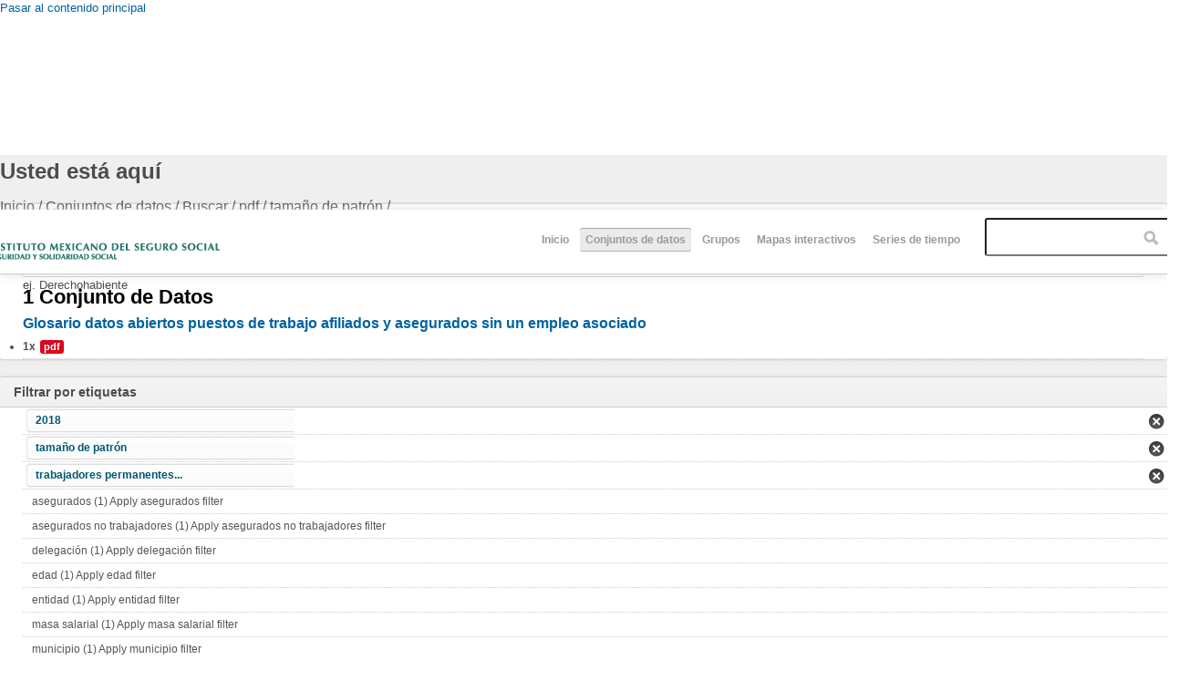

--- FILE ---
content_type: text/css
request_url: http://datos.imss.gob.mx/sites/all/themes/imss/css/imss-custom.css?t98g0s
body_size: 446
content:
body{font-size:13px!important;line-height:18px}html body.admin-menu{margin-top:0px!important}body.admin-menu{margin-top:0px!important}#admin-menu{z-index:99999!important}.navbar-header{z-index:9999}#section-header{position:fixed;width:100%!important;margin:0 auto;margin-top:60px;z-index:999}#section-content{margin-top:152px}#section-footer{display:block}.navbar-toggle{display:none}#toolbar ul.primary li a.btn-success,.btn-success{display:none}@media (max-width:600px){#section-header a img{margin-left:0px!important}#section-content{margin-top:270px}table td[class*="col-"],table th[class*="col-"]{position:static;float:none;display:block}}

--- FILE ---
content_type: text/css
request_url: http://datos.imss.gob.mx/sites/all/themes/imss/css/dkan.css?t98g0s
body_size: 13412
content:
body {
  margin: 0;
  font-family: 'Helvetica Neue', Helvetica, Arial, sans-serif;
  font-size: 13px;
  line-height: 18px;
  color: #4D4D4D;
  background-color: #FFF;
}
a {
  color: #005772;
  text-decoration: none;
}
a:link, a:visited {
  color: #0062A0;
  text-decoration: none;
}
a:link, a:visited {
  color: #0062A0;
  text-decoration: none;
}
a:hover {
  color: #001d26;
  text-decoration: underline;
}
p {
  margin: 0 0 9px;
  font-family: 'Helvetica Neue', Helvetica, Arial, sans-serif;
  font-size: 13px;
  line-height: 18px;
}
p small {
  font-size: 11px;
  color: #999999;
}
.lead {
  margin-bottom: 18px;
  font-size: 20px;
  font-weight: 200;
  line-height: 27px;
}
h1,
h2,
h3,
h4,
h5,
h6 {
  margin: 0;
  font-family: inherit;
  font-weight: bold;
  color: inherit;
  text-rendering: optimizelegibility;
}
h1 small,
h2 small,
h3 small,
h4 small,
h5 small,
h6 small {
  font-weight: normal;
  color: #999999;
}
h1 {
  font-size: 30px;
  line-height: 36px;
  margin-bottom: 15px;
}
h1 small {
  font-size: 18px;
}
h2 {
  font-size: 24px;
  line-height: 36px;
}
h2 small {
  font-size: 18px;
}
h3 {
  font-size: 18px;
  line-height: 27px;
}
h3 small {
  font-size: 14px;
}
h4,
h5,
h6 {
  line-height: 18px;
}
h4 {
  font-size: 14px;
}
h4 small {
  font-size: 12px;
}
h5 {
  font-size: 12px;
}
h6 {
  font-size: 11px;
  color: #999999;
  text-transform: uppercase;
}
ul,
ol {
  padding: 0;
  margin: 0 0 9px 25px;
}
ul ul,
ul ol,
ol ol,
ol ul {
  margin-bottom: 0;
}
ul {
  list-style: disc;
}
ol {
  list-style: decimal;
}
li {
  line-height: 18px;
}
ul.unstyled,
ol.unstyled {
  margin-left: 0;
  list-style: none;
}
dl {
  margin-bottom: 18px;
}
dt,
dd {
  line-height: 18px;
}
dt {
  font-weight: bold;
  line-height: 17px;
}
dd {
  margin-left: 9px;
}
.dl-horizontal dt {
  float: left;
  width: 120px;
  clear: left;
  text-align: right;
  overflow: hidden;
  text-overflow: ellipsis;
  white-space: nowrap;
}
.dl-horizontal dd {
  margin-left: 130px;
}
table {
  border: none;
}
hr {
  margin: 18px 0;
  border: 0;
  border-top: 1px solid #eeeeee;
  border-bottom: 1px solid #ffffff;
}
strong {
  font-weight: bold;
}
em {
  font-style: italic;
}
.muted {
  color: #999999;
}
abbr[title] {
  cursor: help;
  border-bottom: 1px dotted #ddd;
}
abbr.initialism {
  font-size: 90%;
  text-transform: uppercase;
}
blockquote {
  padding: 0 0 0 15px;
  margin: 0 0 18px;
  border-left: 5px solid #eeeeee;
}
blockquote p {
  margin-bottom: 0;
  font-size: 16px;
  font-weight: 300;
  line-height: 22.5px;
}
blockquote small {
  display: block;
  line-height: 18px;
  color: #999999;
}
blockquote small:before {
  content: '\2014 \00A0';
}
blockquote.pull-right {
  float: right;
  padding-right: 15px;
  padding-left: 0;
  border-right: 5px solid #eeeeee;
  border-left: 0;
}
blockquote.pull-right p,
blockquote.pull-right small {
  text-align: right;
}
q:before,
q:after,
blockquote:before,
blockquote:after {
  content: "";
}
address {
  display: block;
  margin-bottom: 18px;
  font-style: normal;
  line-height: 18px;
}
small {
  font-size: 100%;
}
cite {
  font-style: normal;
}
code,
pre {
  padding: 0 3px 2px;
  font-family: Menlo, Monaco, Consolas, "Courier New", monospace;
  font-size: 12px;
  color: #333333;
  -webkit-border-radius: 3px;
  -moz-border-radius: 3px;
  border-radius: 3px;
}
code {
  padding: 2px 4px;
  color: #d14;
  background-color: #f7f7f9;
  border: 1px solid #e1e1e8;
}
pre {
  display: block;
  padding: 8.5px;
  margin: 0 0 9px;
  font-size: 12.025px;
  line-height: 18px;
  word-break: break-all;
  word-wrap: break-word;
  white-space: pre;
  white-space: pre-wrap;
  background-color: #f5f5f5;
  border: 1px solid #ccc;
  border: 1px solid rgba(0, 0, 0, 0.15);
  -webkit-border-radius: 4px;
  -moz-border-radius: 4px;
  border-radius: 4px;
}
pre.prettyprint {
  margin-bottom: 18px;
}
pre code {
  padding: 0;
  color: inherit;
  background-color: transparent;
  border: 0;
}
.pre-scrollable {
  max-height: 340px;
  overflow-y: scroll;
}
form {
  margin: 0 0 18px;
  position: relative;
}
fieldset {
  padding: 0;
  margin: 0;
  border: 0;
}
legend {
  display: block;
  width: 100%;
  padding: 0;
  margin-bottom: 27px;
  font-size: 19.5px;
  line-height: 36px;
  color: #333333;
  border: 0;
  border-bottom: 1px solid #eee;
}
legend small {
  font-size: 13.5px;
  color: #999999;
}
label,
input,
button,
select,
textarea {
  font-size: 13px;
  font-weight: normal;
  line-height: 18px;
}
input,
button,
select,
textarea {
  font-family: 'Helvetica Neue', Helvetica, Arial, sans-serif;
}
label {
  display: block;
  margin-bottom: 5px;
  color: #333333;
}
.uneditable-textarea {
  width: auto;
  height: auto;
}
label input,
label textarea,
label select {
  display: block;
}
input, textarea {
  -webkit-box-shadow: inset 0 1px 1px rgba(0, 0, 0, 0.075);
  -moz-box-shadow: inset 0 1px 1px rgba(0, 0, 0, 0.075);
  box-shadow: inset 0 1px 1px rgba(0, 0, 0, 0.075);
  -webkit-transition: border linear 0.2s, box-shadow linear 0.2s;
  -moz-transition: border linear 0.2s, box-shadow linear 0.2s;
  -ms-transition: border linear 0.2s, box-shadow linear 0.2s;
  -o-transition: border linear 0.2s, box-shadow linear 0.2s;
  transition: border linear 0.2s, box-shadow linear 0.2s;
}
input[type="image"],
input[type="checkbox"],
input[type="radio"] {
  width: auto;
  height: auto;
  padding: 0;
  margin: 3px 0;
  *margin-top: 0;
  /* IE7 */

  line-height: normal;
  cursor: pointer;
  background-color: transparent;
  border: 0 \9;
  /* IE9 and down */

  -webkit-border-radius: 0;
  -moz-border-radius: 0;
  border-radius: 0;
}
input[type="image"] {
  border: 0;
}
input[type="file"] {
  width: auto;
  padding: initial;
  line-height: initial;
  background-color: #ffffff;
  background-color: initial;
  border: initial;
  -webkit-box-shadow: none;
  -moz-box-shadow: none;
  box-shadow: none;
}
input[type="button"],
input[type="reset"],
input[type="submit"] {
  width: auto;
  height: auto;
}
select,
input[type="file"] {
  height: 28px;
  /* In IE7, the height of the select element cannot be changed by height, only font-size */

  *margin-top: 4px;
  /* For IE7, add top margin to align select with labels */

  line-height: 28px;
}
input[type="file"] {
  line-height: 18px \9;
}
select {
  width: 220px;
  background-color: #ffffff;
}
select[multiple],
select[size] {
  height: auto;
}
input[type="image"] {
  -webkit-box-shadow: none;
  -moz-box-shadow: none;
  box-shadow: none;
}
textarea {
  height: auto;
}
input[type="hidden"] {
  display: none;
}
.radio,
.checkbox {
  min-height: 18px;
  padding-left: 18px;
}
.radio input[type="radio"],
.checkbox input[type="checkbox"] {
  float: left;
  margin-left: -18px;
}
.controls > .radio:first-child,
.controls > .checkbox:first-child {
  padding-top: 5px;
}
.radio.inline,
.checkbox.inline {
  display: inline-block;
  padding-top: 5px;
  margin-bottom: 0;
  vertical-align: middle;
}
.radio.inline + .radio.inline,
.checkbox.inline + .checkbox.inline {
  margin-left: 10px;
}
input,
textarea {
  -webkit-box-shadow: inset 0 1px 1px rgba(0, 0, 0, 0.075);
  -moz-box-shadow: inset 0 1px 1px rgba(0, 0, 0, 0.075);
  box-shadow: inset 0 1px 1px rgba(0, 0, 0, 0.075);
  -webkit-transition: border linear 0.2s, box-shadow linear 0.2s;
  -moz-transition: border linear 0.2s, box-shadow linear 0.2s;
  -ms-transition: border linear 0.2s, box-shadow linear 0.2s;
  -o-transition: border linear 0.2s, box-shadow linear 0.2s;
  transition: border linear 0.2s, box-shadow linear 0.2s;
}
input:focus,
textarea:focus {
  border-color: rgba(82, 168, 236, 0.8);
  outline: 0;
  outline: thin dotted \9;
  /* IE6-9 */

  -webkit-box-shadow: inset 0 1px 1px rgba(0,0,0,.075), 0 0 8px rgba(82,168,236,.6);
  -moz-box-shadow: inset 0 1px 1px rgba(0,0,0,.075), 0 0 8px rgba(82,168,236,.6);
  box-shadow: inset 0 1px 1px rgba(0,0,0,.075), 0 0 8px rgba(82,168,236,.6);
}
input[type="file"]:focus,
input[type="radio"]:focus,
input[type="checkbox"]:focus,
select:focus {
  outline: thin dotted #333;
  outline: 5px auto -webkit-focus-ring-color;
  outline-offset: -2px;
  -webkit-box-shadow: none;
  -moz-box-shadow: none;
  box-shadow: none;
}
.input-mini {
  width: 60px;
}
.input-small {
  width: 90px;
}
.input-medium {
  width: 150px;
}
.input-large {
  width: 210px;
}
.input-xlarge {
  width: 270px;
}
.input-xxlarge {
  width: 530px;
}
input[class*="span"],
select[class*="span"],
textarea[class*="span"],
.uneditable-input[class*="span"],
.row-fluid input[class*="span"],
.row-fluid select[class*="span"],
.row-fluid textarea[class*="span"],
.row-fluid .uneditable-input[class*="span"] {
  float: none;
  margin-left: 0;
}
input,
textarea,
.uneditable-input {
  margin-left: 0;
}
input.span12, textarea.span12, .uneditable-input.span12 {
  width: 930px;
}
input.span11, textarea.span11, .uneditable-input.span11 {
  width: 850px;
}
input.span10, textarea.span10, .uneditable-input.span10 {
  width: 770px;
}
input.span9, textarea.span9, .uneditable-input.span9 {
  width: 690px;
}
input.span8, textarea.span8, .uneditable-input.span8 {
  width: 610px;
}
input.span7, textarea.span7, .uneditable-input.span7 {
  width: 530px;
}
input.span6, textarea.span6, .uneditable-input.span6 {
  width: 450px;
}
input.span5, textarea.span5, .uneditable-input.span5 {
  width: 370px;
}
input.span4, textarea.span4, .uneditable-input.span4 {
  width: 290px;
}
input.span3, textarea.span3, .uneditable-input.span3 {
  width: 210px;
}
input.span2, textarea.span2, .uneditable-input.span2 {
  width: 130px;
}
input.span1, textarea.span1, .uneditable-input.span1 {
  width: 50px;
}
input[disabled],
select[disabled],
textarea[disabled],
input[readonly],
select[readonly],
textarea[readonly] {
  cursor: not-allowed;
  background-color: #eeeeee;
  border-color: #ddd;
}
input[type="radio"][disabled],
input[type="checkbox"][disabled],
input[type="radio"][readonly],
input[type="checkbox"][readonly] {
  background-color: transparent;
}

/**** Header ****/
#zone-branding-wrapper {
  background-color: #FFF;
  background-image: -moz-linear-gradient(top, #FFF, #FFF);
  background-image: -ms-linear-gradient(top, #FFF, #FFF);
  background-image: -webkit-gradient(linear, 0 0, 0 100%, from(#FFF), to(#FFF));
  background-image: -webkit-linear-gradient(top, #FFF, #FFF);
  background-image: -o-linear-gradient(top, #FFF, #FFF);
  background-image: linear-gradient(top, #FFF, #FFF);
  background-repeat: repeat-x;
  filter: progid:DXImageTransform.Microsoft.gradient(startColorstr='#FFFFF', endColorstr='#FFFFA', GradientType=1);
  filter: progid:DXImageTransform.Microsoft.gradient(enabled = false);
  color: white;
  padding: 5px 10px 8px;
  height: 52px;
}
#zone-menu-wrapper {
  position: relative;
  padding-top: 15px;
}
#zone-menu-wrapper::before {
  top: 0;
}
#zone-menu-wrapper::after,
#zone-menu-wrapper::before {
  content: "";
  position: absolute;
  left: 0;
  right: 0;
  height: 7px;
  background: white;
  border-bottom: 1px solid #C9C9C9;
}
.branding-data {
  position: relative;
}
.logo-img {
  position: absolute;
}
#section-header a {
  color: #999;
}
#block-system-main-menu li {
  display: inline-block;
  line-height: 18px;
  margin: 0px;
  padding: 0 1px;
}

#block-system-main-menu li a.active {
  -webkit-border-radius: 3px;
  -moz-border-radius: 3px;
  border-radius: 3px;
  -webkit-box-shadow: inset 0 1px 0 rgba(0, 0, 0, 0.3);
  -moz-box-shadow: inset 0 1px 0 rgba(0, 0, 0, 0.3);
  box-shadow: inset 0 1px 0 rgba(0, 0, 0, 0.3);
  box-shadow: inset 0 1px 0 rgba(0, 0, 0, 0.3), 0 1px 0 rgba(0, 0, 0, 0.3);
  background-color: rgba(0, 0, 0, 0.08);
}
#block-system-main-menu li a {
  display: block;
  font-size: 12px;
  font-weight: bold;
  padding: 4px 6px 3px 6px;
}
#block-system-main-menu {
  position: absolute;
  right: 220px;
  top: 20px;
}

/** Breadcrumb **/
.breadcrumb {
  position: relative;
  float: left;
  margin: 0;
  padding: 0;
  border: none;
  background: none;
  font-size: 16px;
  box-shadow: 0 0 transparent;
  padding: 7px 14px 5px 0;
  margin: 0 0 10px;
  list-style: none;
}
.breadcrumb li {
  display: inline-block;
  text-shadow: 0 1px 0 white;
  margin-right: .3em;
}
.breadcrumb li span {
  display: none;
}
.breadcrumb li::after {
  content: " / ";
}
.breadcrumb li:last-of-type::after {
  content: "";
}
.breadcrumb li.active-trail,
.breadcrumb li a.active {
  font-weight: bold;
  color: #505050;
}
.breadcrumb a {
  color: #505050;
  line-height: 28px;
}
li {
  line-height: 18px;
  text-align: -webkit-match-parent;
}
li .icon-large[class^="icon-"], li .icon-large[class*=" icon-"] {
  width: 1.175em;
  background-image: none;
  line-height: 18px;
}

/*** Block ***/
#zone-postscript .block,
#zone-content .block {
  -webkit-border-radius: 3px;
  -moz-border-radius: 3px;
  border-radius: 3px;
  -webkit-box-shadow: 0 0 3px rgba(0, 0, 0, 0.3);
  -moz-box-shadow: 0 0 3px rgba(0, 0, 0, 0.3);
  box-shadow: 0 0 3px rgba(0, 0, 0, 0.3);
  background-color: white;
  margin-bottom: 20px;
}
.page-user #zone-content .horizontal-tabs ul.horizontal-tabs-list,
.node-type-group #zone-content .horizontal-tabs ul.horizontal-tabs-list {
  background-color: transparent;
  margin: 0 0 -6px;
  padding: 0 25px;
}
.horizontal-tabs ul.horizontal-tabs-list li {
  border: none;
  background: transparent;
}
.horizontal-tabs ul.horizontal-tabs-list li.selected {
  background-color: transparent;
  padding: 0;
}
.horizontal-tabs ul.horizontal-tabs-list li.selected a,
.horizontal-tabs ul.horizontal-tabs-list li a {
  -webkit-border-radius: 4px 4px 0 0;
  -moz-border-radius: 4px 4px 0 0;
  border-radius: 4px 4px 0 0;
  padding-top: 8px;
  padding-bottom: 3px;
  line-height: 18px;
  padding-right: 12px;
  padding-left: 12px;
  margin-right: 2px;
}
.node-resource-form .horizontal-tabs ul.horizontal-tabs-list li.selected a {
  border: none;
  margin-top: 1px;
}
.horizontal-tabs ul.horizontal-tabs-list li.selected a {
  background-color: #fff;
  border: none;
  border-bottom: 0;
  border-bottom: none;
  border-top: 1px solid #ccc;
  border-left: 1px solid #ccc;
  border-right: 1px solid #CCC;
}
.horizontal-tabs ul.horizontal-tabs-list li a:hover {
  outline: none;
  background-color: #CCCCCC;
}
.horizontal-tabs ul.horizontal-tabs-list li:hover, .horizontal-tabs ul.horizontal-tabs-list li:focus {
  background-color: transparent;
}
#dataset-node-form a.bt-pop {
  background: none;
}
.field-name-field-temporal-coverage legend span.fieldset-legend,
.field-widget-leaflet-widget-widget legend span.fieldset-legend {
  padding: 0;
  margin: 0;
  float: left;
  width: 100px;
}
.node-type-group #region-content .block-inner:first-child {
  padding-bottom: 0;
}
.page-user #region-content .block,
.node-type-group #region-content .block {
  background-color: #f3f3f3;
  padding-top: 5px;
  -webkit-border-radius: 3px 3px 0 0;
  -moz-border-radius: 3px 3px 0 0;
  border-radius: 3px 3px 0 0;
}
.page-user #region-content .block-inner,
.node-type-group #region-content .block-inner {
  background-color: #f3f3f3;
}
.page-user div.horizontal-tabs,
.node-type-group div.horizontal-tabs {
  margin: 0 0 1em 0;
  padding: 0;
  border: 0;
  position: relative;
  margin: 0 -25px;
  background-color: transparent;
}
.page-user div.horizontal-tabs .horizontal-tabs-panes,
.node-type-group div.horizontal-tabs .horizontal-tabs-panes {
  padding: 15px 25px;
  background-color: #FFF;
  border-top: 1px solid #ddd;
}
#zone-content .block-inner:last-child {
  margin-bottom: 0;
}
#zone-content .block-inner:first-child {
  margin-top: 0;
  padding-top: 20px;
}
#zone-content .block-inner {
  padding: 0 25px;
  margin: 20px 0;
}
#zone-content #region-sidebar-first .block-inner {
  padding: 0;
  margin: 0;
}
#zone-content #region-sidebar-first .content {
  padding: 20px 15px;
}
#zone-content #region-sidebar-first #block-dkan-sitewide-dkan-sitewide-social .content,
.node-type-group #zone-content #region-sidebar-first .block-group-block-block .content,
.node-type-dataset #zone-content #region-sidebar-first .block-group-block-block .content {
  padding: 10px 0 0 0;
}
.node-type-dataset .block-group-block-block .content .views-field-title,
.node-type-dataset .block-group-block-block .content .views-field-body,
.node-type-group .block-group-block-block .content .views-field-title,
.node-type-group .block-group-block-block .content .views-field-body {
  padding:0 15px;
}
.node-type-group .block-group-block-block .views-field-nid {
  padding: 0 15px 15px 15px;
}
.node-type-group .horizontal-tabs ul.horizontal-tabs-list li.selected a,
.node-type-group .horizontal-tabs ul.horizontal-tabs-list li a {
  font-size:18px;
  padding:10px 16px;
}
.node-type-group #zone-content .block-inner:first-child {
  padding-top:0;
}

/*** Forms ***/
ul.primary {
  border: 0;
  margin: 0 0 1px 0;
}
ul.primary li a.active {
  color: #444;
}
ul.primary li a {
  border-radius: 5px 5px 0px 0px;
  padding: 5px 15px 2px 15px;
  color: #777;
}
.group-data .messages.status {
  display: none;
}
.node-form .vertical-tabs label {
  float: none;
  display: inline;
  font-weight: normal;
}
.node-form label {
  display: block;
  margin-bottom: 5px;
  margin-top: 5px;
  color: #333;
  float: left;
  padding: 0 10px 0 0;
  font-weight: bold;
  font-size: 14px;
}
#node_dataset_form_group_primary legend {
  display: none;
}
.node-resource-form .field-name-body textarea,
#dataset-node-form .field-name-body textarea {
  margin-bottom: 0;
  padding: 10px;
  font-size: 14px;
}
form-textarea-wrapper textarea {
  display: block;
  margin: 0;
  width: 100%;
  -moz-box-sizing: border-box;
  -webkit-box-sizing: border-box;
  box-sizing: border-box;
}
.vertical-tabs fieldset.vertical-tabs-pane {
  padding: 10px;
}
.node-resource-form .field-name-body .form-type-textarea label,
#dataset-node-form .field-name-body .form-type-textarea label {
  margin-top: 30px;
}
#dataset-node-form .field-name-field-data-dictionary .form-textarea-wrapper {
  margin-left: 130px;
  position: relative;
}
#dataset-node-form .field-name-field-data-dictionary .form-textarea-wrapper textarea {
  margin-top: -20px;
}
.node-resource-form .field-name-body .form-textarea-wrapper,
#dataset-node-form .field-name-body .form-textarea-wrapper {
  margin-left: 130px;
  position: relative;
  padding-top: 30px;
}
#data-and-resources {
  margin-bottom: 25px;
}
.node-dataset label {
  font-size: 18px;
  line-height: 27px;
  font-weight: bold;
  color: inherit;
}
#block-dkan-forms-dkan-forms-dataset-help h2.block-title::before{
  content: "\f05a";
  font-family: FontAwesome;
  font-weight: normal;
  font-style: normal;
  display: inline-block;
  text-decoration: inherit;
  font-size: 1.2em;
  line-height: 1;
  position: relative;
  top: 1px;
  margin-right: 0.4em;
}
.filter-help,
.filter-wrapper {
  padding: 0;
}
.node-resource-form .form-item-title,
#dataset-node-form .form-item-title {
  height: 65px;
}
.node-resource-form .form-item-title input,
#dataset-node-form .form-item-title input {
  height: 55px;
  float: none;
}
.node-resource-form .filter-guidelines .tips,
#dataset-node-form .filter-guidelines .tips {
  display: none;
}
label.for=["edit-field-upload-und-0"] {
  display: none;
}
.horizontal-tabs fieldset.horizontal-tabs-pane {
  padding: 0 0 0 0;
}
#resource-edit-title {
  font-size: 19px;
  margin: 53px 0 0px 0px;
}
.node-resource-form #edit-field-upload-und-0-ajax-wrapper input {
  width: auto;
  font-size: 12px;
  height: auto;
  margin: 0 5px;
  display: inline-block;
  padding: 5px;
}
.group-data .field-group-htab {
  padding: 0;
}
.node-resource-form div.filefield-source input.form-text, div.filefield-source select.form-select,
.node-resource-form .group-link-file input,
.group-data input {
  width: 100%;
  height: 53px;
  border: 0;
  padding: 0;
  padding: 0 0 0 10px;
}
.node-resource-form .group-link-file .form-managed-file .file {
  margin: 17px 0 0 10px;
  display: inline-block;
}
.node-resource-form .group-link-file .form-managed-file {
  height: 53px;
  border: 1px solid #ccc;
  padding: 0px;
  border-radius: 3px;
}
.node-resource-form .group-link-file input[type="submit"] {
  width: auto;
  font-size: .9em;
  height: 25px;
  float: right;
  position: absolute;
  right: 15px;
  top: 58px;
}
#edit-field-upload-und-0-ajax-wrapper label {
  text-align: left;
  float: none;
  font-weight: normal;
  width: 100px;
  display: inline-block;
  margin: 5px 0;
  font-size: 13px;
}
.node-resource-form #edit-field-upload {
  font-size: 12px;
  padding: 12px;
  width: 495px;
}
.node-resource-form #edit-field-upload legend {
  font-size: 14px;
  padding: 10px 0 0 0;
  line-height: 20px;
  margin: 0;
}
.node-resource-form fieldset.collapsible div.fieldset-wrapper {
  padding: 5px;
}
.node-resource-form fieldset.collapsed {
  padding: 15px 0;
}
body .node-resource-form input.autocomplete-deluxe-form,
#dataset-node-form input.autocomplete-deluxe-form {
  border: 0;
  background: transparent;
  box-shadow: none;
  height: auto;
  padding: 10px 5px;
}
.node-resource-form a {
  color: #999;
  border: 0;
}
.node-resource-form input[type="submit"],
#dataset-node-form input[type="submit"] {
  margin: 0 2px;
  font-weight: bold;
  border-color: #CCC;
  border-color: rgba(0, 0, 0, 0.1) rgba(0, 0, 0, 0.1) rgba(0, 0, 0, 0.25);
  display: inline-block;
  padding: 4px 10px 4px;
  margin-bottom: 0;
  font-size: 13px;
  line-height: 18px;
  color: #333;
  text-align: center;
  text-shadow: 0 1px 1px rgba(255, 255, 255, 0.75);
  vertical-align: middle;
  cursor: pointer;
  background-color: #F7F7F7;
  background-image: -moz-linear-gradient(top, white, #EAEAEA);
  background-image: -ms-linear-gradient(top, white, #EAEAEA);
  background-image: -webkit-gradient(linear, 0 0, 0 100%, from(white), to(#EAEAEA));
  background-image: -webkit-linear-gradient(top, white, #EAEAEA);
  background-image: -o-linear-gradient(top, white, #EAEAEA);
  background-image: linear-gradient(top, white, #EAEAEA);
  background-repeat: repeat-x;
  /*filter: progid:DXImageTransform.Microsoft.gradient(startColorstr='#ffffff', endColorstr='#eaeaea', GradientType=0);*/
  border-color: #EAEAEA #EAEAEA #C4C4C4;
  border-color: rgba(0, 0, 0, 0.1) rgba(0, 0, 0, 0.1) rgba(0, 0, 0, 0.25);
  filter: progid:DXImageTransform.Microsoft.gradient(enabled = false);
  border: 1px solid #CCC;
  border-bottom-color: #B3B3B3;
  -webkit-border-radius: 4px;
  -moz-border-radius: 4px;
  border-radius: 4px;
  -webkit-box-shadow: inset 0 1px 0 rgba(255, 255, 255, .2), 0 1px 2px rgba(0, 0, 0, .05);
  -moz-box-shadow: inset 0 1px 0 rgba(255,255,255,.2), 0 1px 2px rgba(0,0,0,.05);
  box-shadow: inset 0 1px 0 rgba(255, 255, 255, .2), 0 1px 2px rgba(0, 0, 0, .05);
}

#edit-field-upload,
input#edit-field-link-api-und-0-url,
.node-resource-form textarea,
.node-resource-form input,
#dataset-node-form textarea,
#dataset-node-form input {
  margin: 0;
  font-size: 12px;
  padding: 0 0 0 10px;
  -webkit-transition: border linear 0.2s, box-shadow linear 0.2s;
  -moz-transition: border linear 0.2s, box-shadow linear 0.2s;
  -ms-transition: border linear 0.2s, box-shadow linear 0.2s;
  -o-transition: border linear 0.2s, box-shadow linear 0.2s;
  transition: border linear 0.2s, box-shadow linear 0.2s;
  display: inline-block;
  line-height: 18px;
  color: #555;
  background-color: white;
  border: 1px solid #CCC;
  -webkit-border-radius: 3px;
  -moz-border-radius: 3px;
  border-radius: 3px;
}
.field-name-field-format .description {
  top: 15px;
  left: 145px;
  font-size: 13px;
  color: #999;
}
.form-item-field-tags-und .description {
  top: 10px;
  left: 145px;
  font-size: 14px;
  color: #999;
}
.field-name-field-tags .autocomplete-deluxe-container {
  width: 505px;
  -webkit-border-radius: 3px;
  -moz-border-radius: 3px;
  border-radius: 3px;
  border: 1px solid #CCC;
  background: no-repeat 8px 0px, -webkit-linear-gradient(bottom, #eeeeee 1%, #ffffff 25%)
}
.field-name-field-format .autocomplete-deluxe-container {
  width: 505px;
  -webkit-border-radius: 3px;
  -moz-border-radius: 3px;
  border-radius: 3px;
  border: 1px solid #CCC;
  margin-top: 10px;
  background: no-repeat -38px 0px, -webkit-linear-gradient(top, #eeeeee 1%, #ffffff 15%)
}
.group-data .horizontal-tabs,
#dataset-node-form .form-item-title input,
.node-resource-form.form-item-title input {
  -webkit-box-sizing: border-box;
  -moz-box-sizing: border-box;
  -ms-box-sizing: border-box;
  box-sizing: border-box;
  width: 520px;
  float: right;
}
.form-item-title .description {
  left: 145px;
  font-size: 18px;
  top: 15px;
  color: #999;
}
#edit_field_license_und_select_chzn span {
  color: #555;
}
.field-name-body .description {
  left: 145px;
  font-size: 15px;
  top: 30px;
  color: #999;
}
.node-resource-form input[name="title"] {
  margin-left: 10px;
  width: 520px;
}
.node-resource-form input#edit-title,
#dataset-node-form input#edit-title {
  height: 55px;
  padding-left: 10px;
  font-size: 16px;
}
.node-resource-form .form-item-title label,
#dataset-node-form .form-item-title label {
  margin-top: 10px;
  font-size: 18px;
  text-align: right;
  width: 110px;
}
.field-name-field-format,
#dataset-node-form #edit-field-tags-und-term-entry {
  font-size: 16px;
  padding: 4px;
  background-position: 99% 8px;
}
.field-name-field-format label,
#edit-field-tags-und label {
 margin-top: 20px;
}
.field-name-field-license-und-select {
  padding: 0 5px;
}
.select-or-other .form-item input.select-or-other-other {
  margin: 0 0 0 130px;
}
#dataset-node-form #edit-field-tags-und-add-button {
  font-size: 13px;
  margin: 0px 0 0 15px;
  padding: 5px 7px;
}
#dataset-node-form input#edit-field-tags-und-term-entry.throbbing {
  background-position: 99% -12px; /* LTR */
}
html.js input.form-autocomplete {
  background-position: 99% 4px;
  background-repeat: no-repeat;
}
html.js input.throbbing {
  background-position: 99% -8px; /* LTR */
}
.field-multiple-table input.form-text {
  width: 80%;
}
.form-autocomplete {
  font-size: 12px;
}
.at-term-list {
  margin-bottom: 5px;
}
.at-term-action-remove {
  color: #962F2F;
  border: 1px solid #eaeaea;
  border-left: 0;
  padding: 2px;
}
.at-term-text {
  border: 1px solid #eaeaea;
  padding: 2px;
}
.at-term {
  -webkit-border-radius: 3px;
  -moz-border-radius: 3px;
  border-radius: 3px;
  -moz-background-clip: padding;
  -webkit-background-clip: padding-box;
  background-clip: padding-box;
  background-color: #E4E4E4;
  /*filter: progid:DXImageTransform.Microsoft.gradient( startColorstr='#f4f4f4', endColorstr='#eeeeee', GradientType=0 );*/
  background-image: -webkit-gradient(linear, 0% 0%, 0% 100%, color-stop(20%, #F4F4F4), color-stop(50%, #F0F0F0), color-stop(52%, #E8E8E8), color-stop(100%, #EEE));
  background-image: -webkit-linear-gradient(top, #F4F4F4 20%, #F0F0F0 50%, #E8E8E8 52%, #EEE 100%);
  background-image: -moz-linear-gradient(top, #F4F4F4 20%, #F0F0F0 50%, #E8E8E8 52%, #EEE 100%);
  background-image: -o-linear-gradient(top, #F4F4F4 20%, #F0F0F0 50%, #E8E8E8 52%, #EEE 100%);
  background-image: -ms-linear-gradient(top, #F4F4F4 20%, #F0F0F0 50%, #E8E8E8 52%, #EEE 100%);
  background-image: linear-gradient(top, #F4F4F4 20%, #F0F0F0 50%, #E8E8E8 52%, #EEE 100%);
  -webkit-box-shadow: 0 0 2px white inset, 0 1px 0 rgba(0, 0, 0, 0.05);
  -moz-box-shadow: 0 0 2px #ffffff inset, 0 1px 0 rgba(0,0,0,0.05);
  box-shadow: 0 0 2px white inset, 0 1px 0 rgba(0, 0, 0, 0.05);
  color: #333;
  border: 1px solid #AAA;
  line-height: 13px;
  padding: 3px 5px;
  margin: 3px;
  position: relative;
  cursor: default;
}
#node_dataset_form_group_additional .fieldset {
  width: 400px;
  float: right;
}
.field-name-field-dataset-ref {
  padding-top: 10px;
}
.field-name-field-dataset-ref ul {
  -webkit-box-shadow: inset 0 1px 1px rgba(0, 0, 0, 0.075);
  -moz-box-shadow: inset 0 1px 1px rgba(0, 0, 0, 0.075);
  box-shadow: inset 0 1px 1px rgba(0, 0, 0, 0.075);
  -webkit-transition: border linear 0.2s, box-shadow linear 0.2s;
  -moz-transition: border linear 0.2s, box-shadow linear 0.2s;
  -ms-transition: border linear 0.2s, box-shadow linear 0.2s;
  -o-transition: border linear 0.2s, box-shadow linear 0.2s;
  transition: border linear 0.2s, box-shadow linear 0.2s;
  border-radius: 3px;
}
.field-name-field-dataset-ref .description {
  width: inherit;
  margin-left: 135px;
  float: none;
  text-align: left;
  padding: 5px 0;
}
.field-name-field-dataset-ref label {
  width: 120px;
  text-align: right;
}
#node_dataset_form_group_additional .field-type-text label,
#node_dataset_form_group_additional .field-type-list-integer label,
#field-tags-wrapper .path-form label,
#edit-path label,
.form-item-field-tags-und label,
.field-name-field-format label,
.node-resource-form .field-name-body label,
#dataset-node-form .field-name-body label,
.field-group-htabs.group-data label,
#edit-field-tags-und label,
.field-name-field-license label {
  width: 120px;
  text-align: right;
}
#node_dataset_form_group_additional .field-type-text .description {
  padding: 0 0 0 130px;
}
#dataset-node-form .form-item-title label,
.node-resource-form .form-item-title label {
  margin-top: 18px;
  width: 110px;
  text-align: right;
}
.field-group-fieldset.group-additional legend {
  border: none;
  margin: 0;
}
#dataset-node-form .field-group-fieldset.group-additional legend a.bt-pop {
  margin: 0;
  height: 0;
}
#dataset-node-form .field-group-fieldset.group-additional a.bt-pop {
  font-size: .8em;
  text-decoration: none;
}
.field-type-text .field-name-field-author {
  clear: both;
}
.field-group-table-description i,
.field-group-fieldset.group-additional .fieldset-description i {
  font-size: 1.8em;
  padding: 0 10px 10px 0;
  float: left;
}
.field-group-table-description,
.field-group-fieldset.group-additional .fieldset-description {
  color: #999999;
  font-size: 0.9em;
  margin: 0 0 10px 0;
  display: block;
}
.field-name-field-format {
  padding: 10px 0;
}
.node-resource-form .field-name-field-format label {
  margin-top: 20px;
}
.node-resource-form .field-name-field-format .chzn-container  {
  margin-top: 5px;
}
.node-resource-form .form-item-title {
  clear: both;
}
.horizontal-tabs .compact-form-wrapper {
  position: inherit;
}
.horizontal-tabs .compact-form-description {
  top: 53px;
  left: 12px;
}
.node-resource-form .horizontal-tabs input {
  height: 55px;
}
.form-item .description.compact-form-description {
  font-size: 16px;
  color: #999;
}
.compact-form-wrapper {
  position: relative;
  text-align: left;
}
.compact-form-description,
.compact-form-label {
  position: absolute;
  top: 1px;
  left: 5px;
  z-index: 1;
  font-size: .9em;
}
.compact-form-description {
  position: absolute;
  top: 35px;
  left: 5px;
  z-index: 1;
  font-size: .9em;
}
#field-tags-wrapper .path-form {
  height: 30px;
}
#form-item-path-alias {
  position: relative;
}
.form-item-path-alias {
  margin: 0;
}
#field-tags-wrapper .path-form .add-on {
  position: absolute;
  top: 3px;
  left: 130px;
  -webkit-border-radius: 3px 0 0 3px;
  -moz-border-radius: 3px 0 0 3px;
  border-radius: 3px 0 0 3px;
  display: inline-block;
  width: auto;
  min-width: 16px;
  height: 19px;
  padding: 4px 6px;
  font-weight: normal;
  line-height: 18px;
  text-align: center;
  text-shadow: 0 1px 0 white;
  vertical-align: middle;
  background-color: #EEE;
  border: 1px solid #CCC;
  z-index: 1;
}
.compact-form-wrapper {
  clear: both;
}
#dataset-node-form .form-item-path-alias input {
  top: 3px;
  font-size: 13px;
  height: 29px;
  padding: 0 5px;
  position: absolute;
  left: 194px;
  width: 210px;
}
#url-edit-preview {
  width: 500px;
  padding: 0px 0 15px 100px;
  float: left;
  position: relative;
  top: 0;
}
.btn [class^="icon-"].icon-large,
.nav [class^="icon-"].icon-large,
.btn [class*=" icon-"].icon-large,
.nav [class*=" icon-"].icon-large {
  line-height: 16px;
}
#edit-prefix {
  margin-top: 0;
}
#url-edit-label,
#url-edit-prefix,
#url-slug,
#url-edit-preview .btn-small {
  float: left;
}
#url-edit-label {
  padding: 0 5px 0 0;
  margin: -1px 0 0 0;
}
#url-edit-preview .btn-small {
  padding: 2px 6px 2px;
  font-size: 12px;
  margin: -3px 0 0 5px;
}
#url-slug {
  background-color: #EBE2BE;
  padding: 0 2px;
  margin: 0 2px;
}
#field-tags-wrapper {
  position: relative;
}
/** TODO: Fix: http://drupal.stackexchange.com/a/18995/1975 **/
#resource-node-form .field-name-body .filter-wrapper,
#dataset-node-form .field-name-body .filter-wrapper {
  display: none;
}
#body-add-more-wrapper {
  margin: 0 0 5px 0;
}
.form-item-field-tags-und label {
  margin-top: 10px;
}
.field-name-field-format .autocomplete-deluxe-throbber,
.form-item-field-tags-und .autocomplete-deluxe-throbber {
  display: none;
}
.form-type-textarea label {
  margin: 10px 0 0 0;
}
.field-name-field-license {
  position: relative;
  min-height: 50px;
  margin-top: 20px;
}
.field-name-field-license .select-or-other a {
  text-decoration: none;
  color: #000;
}
#dataset-node-form .field-name-field-license .form-item-field-license-und-other input {
  margin: 0px;
  height: 25px;
  margin-left: 130px;
  width: 220px;
}
.field-name-field-license .select-or-other {
  margin-right: 10px;
  float: left;
  width: 60%;
}
.field-name-field-license label {
  margin-top: 5px;
}
.field-name-field-license .icon-large {
  float: left;
  font-size: 22px;
  color: #AEAEAE;
  padding: 5px 10px;
}
.field-name-field-license .description {
  width: 230px;
  color: #AEAEAE;
  float: right;
}
.field-type-datetime.field-name-field-temporal-coverage .fieldset-wrapper,
.field-type-geofield.field-name-field-spatial .fieldset-wrapper {
  width: 520px;
  float: right;
}
.field-type-datetime.field-name-field-temporal-coverage .container-inline-date label {
  display: none;
}
#edit-field-temporal-coverage .form-type-checkbox input {
  margin: 0;
  float: left;
}
#edit-field-temporal-coverage input,
.field-name-field-temporal-coverage input {
  margin: 0 10px 0 0;
}
.field-type-datetime.field-name-field-temporal-coverage .container-inline-date .date-padding {
  padding: 10px 0 0 0;
}
.field-type-datetime.field-name-field-temporal-coverage label {
  float: right;
  font-size: 13px;
  font-weight: normal;
  margin: 2px 0 0 5px;
}
.field-type-datetime.field-name-field-temporal-coverage {
  position: relative;
  padding: 5px 0 0 0;
  clear: both;
}
.field-name-field-spatial-geographical-cover {
  padding-top: 10px;
}
.date-float .form-item, .form-actions {
  margin-top: 0;
}
.field-type-geofield.field-name-field-spatial {
  position: relative;
  padding: 10px 0 0 0;
}
.field-name-field-temporal-coverage legend, .field-widget-leaflet-widget-widget legend {
  position: initial;
}
.field-type-datetime.field-name-field-temporal-coverage legend,
.field-type-geofield.field-name-field-spatial legend {
  color: #333333;
  display: block;
  float: left;
  font-size: 14px;
  font-weight: bold;
  margin-bottom: 5px;
  padding: 0px 10px 0 0;
  width: 120px;
  line-height: 1.4em;
  border: none;
  text-align: right;
}
#dataset-node-form a.chzn-single {
  color: #000;
  text-decoration: none;
}
.chzn-container-single .chzn-single div {
    background-color: #EAEAEA;
    border-left: 1px solid #CCCCCC;
    display: block;
    height: 100%;
    padding: 0 0 0 4px;
    position: absolute;
    right: 0;
    top: 0;
    width: 15px;
}
.node-dataset-form a {
  color: #AEAEAE;
  text-decoration: underline;
}
.form-item, .form-actions {
  margin-bottom: 0;
}
#action-info {
  float: left;
  width: 50%;
  line-height: 1.2em;
  text-align: left;
  color: #707070;
  margin: 0 0 0 30px;
  font-size: 11px;
}
.form-actions {
  margin-left: -25px;
  margin-right: -25px;
  border-top: 1px solid #DDD;
  padding: 20px;
}
.form-actions input {
  float: right;
}

#dataset-node-form input[Value="Next: Add data"],
#dataset-node-form input[Value="Finish"] {
  background-color: #206B82;
  background-image: -moz-linear-gradient(top, #30778D, #085871);
  background-image: -ms-linear-gradient(top, #30778D, #085871);
  background-image: -webkit-gradient(linear, 0 0, 0 100%, from(#30778D), to(#085871));
  background-image: -webkit-linear-gradient(top, #30778D, #085871);
  background-image: -o-linear-gradient(top, #30778D, #085871);
  background-image: linear-gradient(top, #30778D, #085871);
  background-repeat: repeat-x;
  /*filter: progid:DXImageTransform.Microsoft.gradient(startColorstr='#30778d', endColorstr='#085871', GradientType=0);*/
  border-color: #085871 #085871 #03202A;
  border-color: rgba(0, 0, 0, 0.1) rgba(0, 0, 0, 0.1) rgba(0, 0, 0, 0.25);
  /*filter: progid:DXImageTransform.Microsoft.gradient(enabled = false);*/
  color: white;
  text-shadow: 0 -1px 0 rgba(0, 0, 0, 0.25);
  display: inline-block;
  padding: 4px 10px 4px;
  margin-bottom: 0;
  font-size: 13px;
  line-height: 18px;
  text-align: center;
  vertical-align: middle;
  cursor: pointer;
  background-color: #F7F7F7;
  background-repeat: repeat-x;
  /*filter: progid:DXImageTransform.Microsoft.gradient(startColorstr='#ffffff', endColorstr='#eaeaea', GradientType=0);*/
  border-color: #EAEAEA #EAEAEA #C4C4C4;
  border-color: rgba(0, 0, 0, 0.1) rgba(0, 0, 0, 0.1) rgba(0, 0, 0, 0.25);
  /*filter: progid:DXImageTransform.Microsoft.gradient(enabled = false);*/
  border: 1px solid #CCC;
  border-bottom-color: #B3B3B3;
  -webkit-border-radius: 4px;
  -moz-border-radius: 4px;
  border-radius: 4px;
  -webkit-box-shadow: inset 0 1px 0 rgba(255, 255, 255, .2), 0 1px 2px rgba(0, 0, 0, .05);
  -moz-box-shadow: inset 0 1px 0 rgba(255,255,255,.2), 0 1px 2px rgba(0,0,0,.05);
  box-shadow: inset 0 1px 0 rgba(255, 255, 255, .2), 0 1px 2px rgba(0, 0, 0, .05);
}
#edit-actions input:hover {
  text-decoration: none;
  background-position: 0 -15px;
  -webkit-transition: background-position 0.1s linear;
  -moz-transition: background-position 0.1s linear;
  -ms-transition: background-position 0.1s linear;
  -o-transition: background-position 0.1s linear;
  transition: background-position 0.1s linear;
}
#dataset-node-form input[Value="Next: Add data"]:hover,
#dataset-node-form input[Value="Finish"]:hover {
  background-color: #085871;
}
#dataset-node-form input[Value="Delete"]:hover {
  background-color: #BD362F;
}
#dataset-node-form input[Value="Delete"] {
  color: #FFF;
  text-shadow: none;
  float: left;
  background-color: #DA4F49;
  background-image: -moz-linear-gradient(top, #EE5F5B, #BD362F);
  background-image: -ms-linear-gradient(top, #EE5F5B, #BD362F);
  background-image: -webkit-gradient(linear, 0 0, 0 100%, from(#EE5F5B), to(#BD362F));
  background-image: -webkit-linear-gradient(top, #EE5F5B, #BD362F);
  background-image: -o-linear-gradient(top, #EE5F5B, #BD362F);
  background-image: linear-gradient(top, #EE5F5B, #BD362F);
  background-repeat: repeat-x;
  filter: progid:DXImageTransform.Microsoft.gradient(startColorstr='#ee5f5b', endColorstr='#bd362f', GradientType=0);
  border-color: #BD362F #BD362F #802420;
  border-color: rgba(0, 0, 0, 0.1) rgba(0, 0, 0, 0.1) rgba(0, 0, 0, 0.25);
  filter: progid:DXImageTransform.Microsoft.gradient(enabled = false);
}

/** Blocks **/
h2.block-title {
  -webkit-border-radius: 3px 3px 0 0;
  -moz-border-radius: 3px 3px 0 0;
  border-radius: 3px 3px 0 0;
  font-size: 14px;
  line-height: 1.3;
  padding: 7px 15px;
  border-bottom: 1px solid #D0D0D0;
  background-color: #F3F3F3;
  background-image: -moz-linear-gradient(top, whiteSmoke, #F0F0F0);
  background-image: -ms-linear-gradient(top, whiteSmoke, #F0F0F0);
  background-image: -webkit-gradient(linear, 0 0, 0 100%, from(whiteSmoke), to(#F0F0F0));
  background-image: -webkit-linear-gradient(top, whiteSmoke, #F0F0F0);
  background-image: -o-linear-gradient(top, whiteSmoke, #F0F0F0);
  background-image: linear-gradient(top, whiteSmoke, #F0F0F0);
  background-repeat: repeat-x;
  /*filter: progid:DXImageTransform.Microsoft.gradient(startColorstr='#f5f5f5', endColorstr='#f0f0f0', GradientType=0);*/
}
.block .item-list .facetapi-facetapi-links li {
  font-size: 12px;
  line-height: 1.1666666666666667em;
  padding: 7px 25px;
  border-bottom: 1px dotted #CCC;
  margin: 0;
}
.block .item-list li {
  font-size: 12px;
  line-height: 1.1666666666666667em;
  padding: 7px 25px;
  border-bottom: 1px dotted #CCC;
  margin: 14px 0;
}
.item-list .nav-simple > li {
  font-size: 12px;
  line-height: 1.1666666666666667em;
  padding: 7px 25px;
  border-bottom: 1px dotted #CCC;
  margin: 0;
}
.item-list .nav-simple.social-links li {
  padding-left: 0;
}
.block .item-list li > a.active {
  line-height: 27px;
  color: #005772;
  font-size: 12px;
  font-weight: bold;
}
.block .item-list li > a,
.block .item-list li div > a {
  display: block;
  margin: -7px -15px -7px 0;
  padding: 7px 15px;
}
.nav-simple li > a {
  display: block;
  margin: -7px -15px;
  padding: 7px 15px;
}
#zone-content #region-sidebar-first #block-dkan-forms-dkan-forms-resource-nodes .content {
  padding: 0;
}
/** UI Tabs **/
.node-resource-form .horizontal-tabs ul.horizontal-tabs-list {
  background-color: transparent;
  border: 0;
  padding-top: 10px;
}
.node-resource-form .horizontal-tabs ul.horizontal-tabs-list li #active-horizontal-tab {
  background: url(../images/sprite-ckan-icons.png) no-repeat -193px 0;
  display: block;
  text-indent: -9999px;
  width: 16px;
  height: 16px;
  margin: 0 0 0 28px;
  clip: auto;
}
.node-resource-form .horizontal-tabs ul.horizontal-tabs-list li a:hover {
  background-color: transparent;
}
.node-resource-form .horizontal-tabs ul.horizontal-tabs-list li {
  border: 0;
  background-color: transparent;
  min-width: 10em;
}
.node-resource-form .horizontal-tabs ul.horizontal-tabs-list li.horizontal-tab-button-1 .summary{
  background: url(../images/sprite-ckan-icons.png) no-repeat -160px 0;
}
.node-resource-form .horizontal-tabs ul.horizontal-tabs-list li.horizontal-tab-button-2 .summary{
  background: url(../images/sprite-ckan-icons.png) no-repeat -160px 0;
}
.node-resource-form .horizontal-tabs ul.horizontal-tabs-list li .summary{
  background: url(../images/sprite-ckan-icons.png) no-repeat -144px 0;
  width: 16px;
  height: 16px;
  display: inline-block;
  float: left;
  margin: 0 3px;
}
.node-resource-form .field-group-htabs.group-data div.horizontal-tabs {
  border: 0;
}
.node-resource-form .form-item {
  margin: 0;
}
ul.action-links {
  margin-left: 0;
  padding: 5px 0 0 0;
  display: inline-block;
}
ul.action-links li {
  list-style-type: none;
}
a.btn {
  margin: 0 5px 0 0;
  color: #333;
}
ul.primary li a.btn,
ul.action-links li a,
.btn {
  display: inline-block;
  padding: 4px 10px 4px;
  margin-bottom: 0;
  font-size: 13px;
  line-height: 18px;
  color: #333;
  text-align: center;
  text-shadow: 0 1px 1px rgba(255, 255, 255, 0.75);
  vertical-align: middle;
  cursor: pointer;
  background-color: #F7F7F7;
  background-image: -moz-linear-gradient(top, white, #EAEAEA);
  background-image: -ms-linear-gradient(top, white, #EAEAEA);
  background-image: -webkit-gradient(linear, 0 0, 0 100%, from(white), to(#EAEAEA));
  background-image: -webkit-linear-gradient(top, white, #EAEAEA);
  background-image: -o-linear-gradient(top, white, #EAEAEA);
  background-image: linear-gradient(top, white, #EAEAEA);
  background-repeat: repeat-x;
  filter: progid:DXImageTransform.Microsoft.gradient(startColorstr='#ffffff', endColorstr='#eaeaea', GradientType=0);
  border-color: #EAEAEA #EAEAEA #C4C4C4;
  border-color: rgba(0, 0, 0, 0.1) rgba(0, 0, 0, 0.1) rgba(0, 0, 0, 0.25);
  filter: progid:DXImageTransform.Microsoft.gradient(enabled = false);
  border: 1px solid #CCC;
  border-bottom-color: #B3B3B3;
  -webkit-border-radius: 4px;
  -moz-border-radius: 4px;
  border-radius: 4px;
  -webkit-box-shadow: inset 0 1px 0 rgba(255, 255, 255, .2), 0 1px 2px rgba(0, 0, 0, .05);
  -moz-box-shadow: inset 0 1px 0 rgba(255,255,255,.2), 0 1px 2px rgba(0,0,0,.05);
  box-shadow: inset 0 1px 0 rgba(255, 255, 255, .2), 0 1px 2px rgba(0, 0, 0, .05);
  font-weight: bold;
}
#toolbar .btn:hover,
#toolbar .action-links a:hover {
  background-color: #E6E6E6;
}
ul.primary li a.btn.active:hover,
#toolbar .btn.active:hover,
.btn.active:hover {
  color: #444;
  background-image: -webkit-linear-gradient(top, white, #F1F1F1);
  background-image: -o-linear-gradient(top, white, #F1F1F1);
  background-image: linear-gradient(top, white, #F1F1F1);
  background-position: 0;
}
ul.primary li a.btn.active,
#toolbar .btn.active,
.btn.active {
  color: #666;
  background-image: -webkit-linear-gradient(top, white, #F1F1F1);
  background-image: -o-linear-gradient(top, white, #F1F1F1);
  background-image: linear-gradient(top, white, #F1F1F1);
}

.btn:hover,
#toolbar .action-links a:hover {
  color: #333;
  text-decoration: none;
  background-color: #E6E6E6;
  background-position: 0 -15px;
  -webkit-transition: background-position 0.1s linear;
  -moz-transition: background-position 0.1s linear;
  -ms-transition: background-position 0.1s linear;
  -o-transition: background-position 0.1s linear;
  transition: background-position 0.1s linear;
}
ul.primary li a.btn-primary:hover, .btn-primary:hover, .btn-primary:active, .btn-primary.active, .btn-primary.disabled, .btn-primary[disabled] {
  background-color: #085871;
}
.btn.disabled, .btn[disabled] {
  cursor: default;
  background-color: #e6e6e6;
  background-image: none;
  opacity: 0.65;
  filter: alpha(opacity=65);
  -webkit-box-shadow: none;
  -moz-box-shadow: none;
  box-shadow: none;
}
.btn-primary,
a.btn-primary,
ul.primary li a.btn-primary:hover,
#toolbar ul.primary li a.btn-primary:hover,
.btn-primary:hover,
.btn-warning, .btn-warning:hover, .btn-danger, .btn-danger:hover, .btn-success, .btn-success:hover, .btn-info, .btn-info:hover, .btn-inverse, .btn-inverse:hover {
  color: white;
  text-shadow: 0 -1px 0 rgba(0, 0, 0, 0.25);
  background-color: #085871;
}
#toolbar ul.primary li a.btn-success,
.btn-success {
 color: #ffffff;
 text-shadow: 0 -1px 0 rgba(0, 0, 0, 0.25);
 background-color: #5bb75b;
 background-image: -moz-linear-gradient(top, #62c462, #51a351);
 background-image: -ms-linear-gradient(top, #62c462, #51a351);
 background-image: -webkit-gradient(linear, 0 0, 0 100%, from(#62c462), to(#51a351));
 background-image: -webkit-linear-gradient(top, #62c462, #51a351);
 background-image: -o-linear-gradient(top, #62c462, #51a351);
 background-image: linear-gradient(top, #62c462, #51a351);
 background-repeat: repeat-x;
 filter: progid:DXImageTransform.Microsoft.gradient(startColorstr='#62c462', endColorstr='#51a351', GradientType=0);
 border-color: #51a351 #51a351 #387038;
 border-color: rgba(0, 0, 0, 0.1) rgba(0, 0, 0, 0.1) rgba(0, 0, 0, 0.25);
 filter: progid:DXImageTransform.Microsoft.gradient(enabled = false);
 /*Ocultar btn
 Display:none;*/
}
#toolbar ul.primary li a.btn-success:hover,
.btn-success:hover {
  background-color: #51a351;
  background-image: none;
  color: #fff;
}
#toolbar ul.primary li a.btn-primary,
.btn-primary {
  background-color: #206B82;
  background-image: -moz-linear-gradient(top, #30778D, #085871);
  background-image: -ms-linear-gradient(top, #30778D, #085871);
  background-image: -webkit-gradient(linear, 0 0, 0 100%, from(#30778D), to(#085871));
  background-image: -webkit-linear-gradient(top, #30778D, #085871);
  background-image: -o-linear-gradient(top, #30778D, #085871);
  background-image: linear-gradient(top, #30778D, #085871);
  background-repeat: repeat-x;
  filter: progid:DXImageTransform.Microsoft.gradient(startColorstr='#30778d', endColorstr='#085871', GradientType=0);
  border-color: #085871 #085871 #03202A;
  border-color: rgba(0, 0, 0, 0.1) rgba(0, 0, 0, 0.1) rgba(0, 0, 0, 0.25);
  filter: progid:DXImageTransform.Microsoft.gradient(enabled = false);
}
.resource-list .btn {
  position: absolute;
  top: 0;
  right: 0;
}
#actions {
  padding: 5px 0 0 0;
  display: inline-block;
}
#toolbar ul.primary li a,
#toolbar ul.action-links li a {
  margin: 0;
  text-shadow: none;
}
#toolbar a.btn,
#toolbar ul.action-links li a {
  color: #333;
}
#toolbar a.btn-primary {
  color: #FFF;
}
ul.secondary a.active {
  border-bottom: 1px solid #999;
}
ul.secondary li {
  border-right: none;
  padding: 0;
}
ul.secondary {
  border-bottom: none;
  padding: 0.5em 0;
  margin: 5px 0;
}
ul.primary {
  padding: 0;
}
#toolbar .btn {
  padding: 0 10px 0 8px;
  border-color: #B7B7B7;
  line-height: 27px;
}
#toolbar li.active-trail {
  font-weight: bold;
  color: #505050;
}
#toolbar li {
  display: inline-block;
  margin: 0 0 0 10px;
}
#toolbar li:last-of-type {
  margin-right: 0;
}
.label[data-format=HTML],
.label[data-format=html],
.label[data-format*=html] {
  background-color: #55a1ce;
}
.label[data-format=json],
.label[data-format*=json] {
  background-color: #ef7100;
}
.label[data-format=xml],
.label[data-format*=xml] {
  background-color: #ef7100;
}
.label[data-format=text],
.label[data-format*=text] {
  background-color: #74cbec;
}
.label[data-format=csv],
.label[data-format*=csv] {
  background-color: #dfb100;
}
.label[data-format=xls],
.label[data-format*=xls] {
  background-color: #2db55d;
}
.label[data-format=zip],
.label[data-format*=zip] {
  background-color: #686868;
}
.label[data-format=api],
.label[data-format*=api] {
  background-color: #ec96be;
}
.label[data-format=pdf],
.label[data-format*=pdf] {
  background-color: #e0051e;
}
.label[data-format=rdf],
.label[data-format*=rdf],
.label[data-format*=nquad],
.label[data-format*=ntriples],
.label[data-format*=turtle] {
  background-color: #0b4498;
}
.format-label[data-format=data],
.format-label[data-format*=data] {
  width: 32px;
  height: 35px;
  background-position: 0px -62px;
}
.format-label[data-format=rdf],
.format-label[data-format*=rdf] {
  width: 32px;
  height: 35px;
  background-position: -32px -62px;
}
.format-label[data-format=pdf],
.format-label[data-format*=pdf] {
  width: 32px;
  height: 35px;
  background-position: -64px -62px;
}
.format-label[data-format=api],
.format-label[data-format*=api] {
  width: 32px;
  height: 35px;
  background-position: -96px -62px;
}
.format-label[data-format=zip],
.format-label[data-format*=zip] {
  width: 32px;
  height: 35px;
  background-position: -128px -62px;
}
.format-label[data-format=xls],
.format-label[data-format*=xls] {
  width: 32px;
  height: 35px;
  background-position: -160px -62px;
}
.format-label[data-format=csv],
.format-label[data-format*=csv] {
  width: 32px;
  height: 35px;
  background-position: -192px -62px;
}
.format-label[data-format=txt],
.format-label[data-format*=txt] {
  width: 32px;
  height: 35px;
  background-position: -224px -62px;
}
.format-label[data-format=xml],
.format-label[data-format*=xml] {
  width: 32px;
  height: 35px;
  background-position: -256px -62px;
}
.format-label[data-format=json],
.format-label[data-format*=json] {
  width: 32px;
  height: 35px;
  background-position: -288px -62px;
}
.format-label[data-format=HTML],
.format-label[data-format=html],
.format-label[data-format*=html] {
  width: 32px;
  height: 35px;
  background-position: -320px -62px;
}
.format-label:last-child {
}
ul.resource-list .heading {
  color: black;
  font-size: 14px;
  font-weight: bold;
}
ul.resource-list p {
  margin: 0 0 9px;
  padding: 0 0 0 15px;
}
ul.resource-list {
  margin: 0;
  padding: 0;
}
ul.resource-list li {
  position: relative;
  margin: 0;
  padding: 0 0 0 40px;
}
.resource-list li .format-label {
  position: absolute;
  top: 0;
  left: 0;
}
.format-label {
  display: inline-block;
  vertical-align: text-bottom;
  position: relative;
  top: 2px;
  width: 16px;
  height: 16px;
  background-image: url("../images/sprite-ckan-icons.png");
  background-repeat: no-repeat;
  background-position: 16px 16px;
  text-indent: -900em;
  background: url("../images/sprite-resource-icons.png") no-repeat 0 0;
}
.download a.format-label {
  text-indent: 40px;
  margin-bottom: 20px;
  padding-top: 8px;
  font-weight: bold;
  white-space: nowrap;
}
.format-label {
  width: 32px;
  height: 35px;
  background-position: 0px -62px;
}
.node-dataset .field-name-field-tags {
  margin: 0;
  list-style: none;
  padding: 10px;
  min-height: 26px;
  padding: 10px;
  margin-bottom: 20px;
  background-color: whiteSmoke;
  border: 1px solid #EEE;
  border: 1px solid rgba(0, 0, 0, 0.05);
  -webkit-border-radius: 4px;
  -moz-border-radius: 4px;
  border-radius: 4px;
  -webkit-box-shadow: inset 0 1px 1px rgba(0, 0, 0, 0.05);
  -moz-box-shadow: inset 0 1px 1px rgba(0, 0, 0, 0.05);
  box-shadow: inset 0 1px 1px rgba(0, 0, 0, 0.05);
}
.dtag {
  float: left;
}
ul.tag-list li {
  display: inline;
}
.dtag a,
.field-name-field-tags .field-item a {
  background: url("../images/background-tag.png") no-repeat -13px center;
  position: relative;
  display: block;
  font-size: 11px;
  line-height: 27px;
  color: #005772;
  padding-left: 10px;
  padding-right: 5px;
  margin: 0 20px 0 0;
  float: left;
}
.dtag a:before,
.field-name-field-tags .field-item a:before {
  content: "";
  background: url("../images/background-tag.png") no-repeat center left;
  position: absolute;
  display: block;
  top: 0;
  bottom: 0;
  right: -11px;
  width: 11px;
}
#block-dkan-dataset-dkan-dataset-resource-additional table {
  border: 1px solid #DDD;
  border-collapse: separate;
  -webkit-border-radius: 4px;
  -moz-border-radius: 4px;
  border-radius: 4px;
}
#block-dkan-dataset-dkan-dataset-resource-additional h2.block-title {
  background: none;
  border: 0;
  font-size: 24px;
  line-height: 36px;
  padding: 20px 0 0 25px;
}

#block-dkan-dataset-dkan-dataset-resource-additional .content {
  padding: 0 25px 25px 25px;
}
.field-group-format tr.even:last-child td,
#block-dkan-dataset-dkan-dataset-resource-additional tr.even:last-child td {
  border-bottom: none;
  background-color: #F2F2F2;
}
.field-group-format tr.odd:last-child td,
#block-dkan-dataset-dkan-dataset-resource-additional tr.odd:last-child td {
  border-bottom: none;
  background: transparent;
}
.field-group-format tr td,
#block-dkan-dataset-dkan-dataset-resource-additional tr td {
  border-bottom:1px solid #DDD;
}
.field-group-format tr.even, tr.odd,
#block-dkan-dataset-dkan-dataset-resource-additional tr.even, tr.odd {
  background-color: transparent;
}
.field-group-format tr.even td,
#block-dkan-dataset-dkan-dataset-resource-additional tr.even td {
  background-color: #F2F2F2;
}
.field-group-format td:last-child,
.field-group-format thead th:last-child,
#block-dkan-dataset-dkan-dataset-resource-additional td:last-child,
#block-dkan-dataset-dkan-dataset-resource-additional thead th:last-child {
  border-right: 0;
}
.field-group-format tbody th,
#block-dkan-dataset-dkan-dataset-resource-additional thead th {
  border-top: none;
  border-left: none;
  background-color: transparent;
}
.field-group-format tr td:first-child,
#block-dkan-dataset-dkan-dataset-resource-additional thead,
#block-dkan-dataset-dkan-dataset-resource-additional tr td:first-child {
  font-weight: bold;
}
.field-group-format td,
#block-dkan-dataset-dkan-dataset-resource-additional td{
  background-color: transparent;
  padding: 4px 8px;
  vertical-align: middle;
  width: auto;
  border-right: 1px solid #DDD;
}
table.field-group-format,
.field-name-field-additional-info table {
  border: 1px solid #DDD;
  border-collapse: separate;
  border-left: 0;
  -webkit-border-radius: 4px;
  -moz-border-radius: 4px;
  border-radius: 4px;
  margin: 0 0 5px 0;
}
.field-group-format thead th:first-child,
.field-name-field-additional-info thead th:first-child {
  -webkit-border-top-left-radius: 4px;
  border-top-left-radius: 4px;
  -moz-border-radius-topleft: 4px;
  border-left: 1px solid #DDD;
  border-right: 1px solid #DDD;
}
.field-group-format tbody tr:last-child th,
.field-group-format tbody tr:last-child td,
.field-name-field-additional-info tbody tr:last-child th,
.field-name-field-additional-info tbody tr:last-child td {
  border-bottom: 0;
}
.field-group-format thead th:last-child,
.field-name-field-additional-info thead th:last-child {
  -webkit-border-top-right-radius: 4px;
  border-top-right-radius: 4px;
  -moz-border-radius-topright: 4px;
}
.field-group-format thead th,
.field-name-field-additional-info thead th {
  font-weight: bold;
}
form .field-multiple-table th.field-label {
  padding-left: 5px;
}
#dataset-node-form .field-name-field-additional-info input[placeholder="value"] {
  max-width: 498px;
}
#dataset-node-form .field-name-field-additional-info input {
  font-size: 13px;
  width: 50%;
}
#dataset-node-form .field-name-field-additional-info input.form-submit {
  width: auto;
}
.field-group-format tr:hover {
  background: #FFFEEE;
}
.field-group-format tr:hover td {
  background: transparent;
}
.field-group-format tbody th {
  border-left: 1px solid #DDD;
  border-right: 1px solid #DDD;
  white-space: nowrap;
}
.field-name-field-additional-info tr td:first-child {
  border-right: 1px solid #DDD;
  border-left: 1px solid #DDD;
  white-space: nowrap;
}
.field-name-field-additional-info .field-label {
  padding: 5px;
  font-size: 18px;
  line-height: 27px;
}
.nav-simple .ckan-icon {
  position: relative;
  top: 0px;
}
.ckan-icon {
  display: inline-block;
  vertical-align: text-bottom;
  position: relative;
  top: 2px;
  width: 16px;
  height: 16px;
  background-image: url("../images/sprite-ckan-icons.png");
  background-repeat: no-repeat;
  background-position: 16px 16px;
}
.ckan-icon-json, .ckan-icon-rdfxml {
  background-position: 0 0;
  vertical-align: -1px;
  margin-right: 2px;
}
.ckan-icon-rdfxml {
  background-image: url(../images/rdf.png);
}
.ckan-icon-json {
  background-image: url(../images/json.png);
}
.nav-simple {
  margin: 0;
  list-style: none;
  padding-bottom: 0;
}
.nav-simple > li {
  font-size: 12px;
  line-height: 1.1666666666666667em;
  padding: 7px 15px;
  border-bottom: 1px dotted #CCC;
}
module-narrow .nav-item > a {
  padding-left: 15px;
  padding-right: 15px;
  position: relative;
}
.nav > li > a {
  display: block;
}
.nav-item > a {
  color: #333;
  margin: -7px -25px;
  padding: 7px 25px;
}
.nav > li > a:hover {
  text-decoration: none;
  background-color: #EEE;
}
#zone-content #block-dkan-dataset-dkan-dataset-social .content {
  padding: 0;
  margin: 0;
}
.ckan-icon:last-child {
  *margin-left: 0;
}
.ckan-icon-fb {
  width: 16px;
  height: 16px;
  background-position: 0px 0;
}
.ckan-icon-gplus {
  width: 16px;
  height: 16px;
  background-position: -16px 0;
}
.ckan-icon-twitter {
  width: 16px;
  height: 16px;
  background-position: -32px 0;
}
.ckan-icon-email {
  width: 16px;
  height: 16px;
  background-position: -48px 0;
}
.ckan-icon-share {
  width: 16px;
  height: 16px;
  background-position: -64px 0;
}
.ckan-icon-feed {
  width: 16px;
  height: 16px;
  background-position: -80px 0;
}
.ckan-icon-calendar {
  width: 16px;
  height: 16px;
  background-position: -96px 0;
}
.ckan-icon-file {
  width: 16px;
  height: 16px;
  background-position: -112px 0;
}
.ckan-icon-lock {
  width: 16px;
  height: 16px;
  background-position: -128px 0;
}
.ckan-icon-link-file {
  width: 16px;
  height: 16px;
  background-position: -144px 0;
}
.ckan-icon-link-plugin {
  width: 16px;
  height: 16px;
  background-position: -160px 0;
}
.ckan-icon-upload-file {
  width: 16px;
  height: 16px;
  background-position: -176px 0;
}
.ckan-icon-callout {
  width: 16px;
  height: 16px;
  background-position: -192px 0;
}
.ckan-icon-circle-cross {
  width: 17px;
  height: 17px;
  background-position: 0px -16px;
}
.ckan-icon-circle-add {
  width: 17px;
  height: 17px;
  background-position: -17px -16px;
}
.ckan-icon-flame {
  width: 17px;
  height: 17px;
  background-position: -34px -16px;
}
.ckan-icon-search {
  width: 17px;
  height: 17px;
  background-position: -51px -16px;
}
.ckan-icon-large-lock {
  width: 20px;
  height: 20px;
  background-position: 0px -33px;
}
.ckan-icon-photo {
  width: 20px;
  height: 20px;
  background-position: -20px -33px;
}
.ckan-icon-add {
  width: 20px;
  height: 20px;
  background-position: -40px -33px;
}
.ckan-icon-home {
  width: 20px;
  height: 20px;
  background-position: -60px -33px;
}
.ckan-icon-rewind {
  width: 20px;
  height: 20px;
  background-position: -80px -33px;
}
.ckan-icon-tools {
  width: 20px;
  height: 20px;
  background-position: -100px -33px;
}
.ckan-icon-flag {
  width: 20px;
  height: 20px;
  background-position: -120px -33px;
}
.ckan-icon-clipboard {
  width: 20px;
  height: 20px;
  background-position: -140px -33px;
}
.ckan-icon-share {
  width: 20px;
  height: 20px;
  background-position: -160px -33px;
}
.ckan-icon-info {
  width: 20px;
  height: 20px;
  background-position: -180px -33px;
}
.ckan-icon-download {
  width: 20px;
  height: 20px;
  background-position: -200px -33px;
}
.ckan-icon-star {
  width: 20px;
  height: 20px;
  background-position: -220px -33px;
}
.ckan-icon-info-flat {
  width: 20px;
  height: 20px;
  background-position: -240px -33px;
}
.ckan-icon-tag {
  width: 20px;
  height: 20px;
  background-position: -260px -33px;
}
.ckan-icon-plus {
  width: 20px;
  height: 20px;
  background-position: -280px -33px;
  width: 16px;
}
.ckan-icon-head {
  width: 20px;
  height: 20px;
  background-position: -300px -33px;
}
.ckan-icon-arrow-e {
  width: 20px;
  height: 20px;
  background-position: -320px -33px;
  width: 16px;
}
.ckan-icon-bookmark {
  width: 25px;
  height: 25px;
  background-position: 0px -53px;
}

/** Front page **/
.front #block-system-main {
  display: none;
}
.front #zone-menu-wrapper {
  padding: 0;
}
.front #zone-menu-wrapper::after {
  height: 0;
  border: 0;
  background: none;
}
.front .zone-postscript-wrapper {
  position: relative;
}
.front .zone-postscript {
  padding: 20px 0;
}
.zone-postscript-wrapper::before,
.zone-postscript-wrapper::after,
.zone-jumbotron-wrapper::after {
  content: "";
  position: absolute;
  left: 0;
  right: 0;
  height: 7px;
  background: white;
  border-color: #C9C9C9;
  border-style: solid;
  border-width: 0;
  top: 0;
  border-bottom-width: 1px;
}
.front .zone-jumbotron-wrapper {
  background: url(../images/homepage_background.png) 100% 75% repeat-y;
  background-size: cover;
  padding-bottom: 0;
  min-height: 0;
  position: relative;
  padding-top: 27px;
}
#block-views-front-page-group-grid-block {
  margin:20px 0;
}
.page-groups #block-system-main .block-inner,
#block-views-front-page-group-grid-block .block-inner:first-child,
#block-views-front-page-group-grid-block .block-inner {
  padding:0;
}
.page-groups #block-system-main .grid-6 article,
#block-views-front-page-group-grid-block .block-inner span {
  border:none;
  display: block;
  padding:15px;
  min-height: 105px;
}
#section-header {
  background-color: #FFF;
  padding-bottom: 5px;
  border-bottom: 1px solid #ccc;
  box-shadow: 0px 0px 10px #DDD;
}
#block-dkan-sitewide-demo-front-dkan-demo-front {
  margin-top: 20px;
  -webkit-border-radius: 3px 3px 0 0;
  -moz-border-radius: 3px 3px 0 0;
  border-radius: 3px 3px 0 0;
  width: 460px;
  -webkit-border-radius: 3px;
  -moz-border-radius: 3px;
  border-radius: 3px;
  -webkit-box-shadow: 0 0 3px rgba(0, 0, 0, 0.3);
  -moz-box-shadow: 0 0 3px rgba(0, 0, 0, 0.3);
  box-shadow: 0 0 3px rgba(0, 0, 0, 0.3);
  background-color: white;
}
#block-dkan-sitewide-demo-front-dkan-demo-front .block-inner {
  padding: 20px 25px;
  margin: 0 0 -2px 0;
}
#block-dkan-sitewide-demo-front-dkan-demo-front .block-inner h2.block-title {
  font-size: 18px;
  border: 0;
  background: none;
  padding: 0;
  line-height: 36px;
}
#block-dkan-sitewide-demo-front-dkan-demo-front .media-overlay {
  position: relative;
}
#block-dkan-sitewide-demo-front-dkan-demo-front .media-overlay .media-heading {
  position: absolute;
  left: 0;
  right: 0;
  bottom: 0;
  padding: 12px 10px;
  margin: 0;
  background-color: black;
  background-color: rgba(0, 0, 0, 0.8);
  font-size: 13px;
  color: white;
  z-index: 1;
  line-height: 18px;
  margin-right: -10px;
}
#zone-postscript .view {
  -webkit-border-radius: 3px;
  -moz-border-radius: 3px;
  border-radius: 3px;
  -webkit-box-shadow: 0 0 3px rgba(0, 0, 0, 0.3);
  -moz-box-shadow: 0 0 3px rgba(0, 0, 0, 0.3);
  box-shadow: 0 0 3px rgba(0, 0, 0, 0.3);
  background-color: white;
}
#zone-postscript .attachment .view-content {
  border: 0;
  background: none;
}
#zone-postscript .attachment .view-content .views-row {
  border-bottom: 1px dotted #CCC;
  margin: 0 -15px;
  padding: 0 15px;
}
#zone-postscript .attachment .view-content .views-row-last {
  border: 0;
}
#zone-postscript .view-content {
  padding: 15px 0;
  -webkit-border-radius: 3px 3px 0 0;
  -moz-border-radius: 3px 3px 0 0;
  border-radius: 3px 3px 0 0;
  font-size: 14px;
  line-height: 1.3;
  padding: 7px 15px;
  border-bottom: 1px solid #D0D0D0;
  background-color: #F3F3F3;
  background-image: -moz-linear-gradient(top, whiteSmoke, #F0F0F0);
  background-image: -ms-linear-gradient(top, whiteSmoke, #F0F0F0);
  background-image: -webkit-gradient(linear, 0 0, 0 100%, from(whiteSmoke), to(#F0F0F0));
  background-image: -webkit-linear-gradient(top, whiteSmoke, #F0F0F0);
  background-image: -o-linear-gradient(top, whiteSmoke, #F0F0F0);
  background-image: linear-gradient(top, whiteSmoke, #F0F0F0);
  background-repeat: repeat-x;
  filter: progid:DXImageTransform.Microsoft.gradient(startColorstr='#f5f5f5', endColorstr='#f0f0f0', GradientType=0);
}
.media-image, .media .gravatar {
  position: relative;
  float: left;
  margin: 0px 10px 0 0;
  overflow: hidden;
}
h3.media-heading a {
  color: #333;
}
.media-heading {
  font-size: 14px;
  margin: 0 0 2px 0;
}
.media-image img {
  border: 1px solid #ccc;
}
#zone-content #region-sidebar-first .block-facetapi .content {
  padding: 0;
}
#zone-content #region-sidebar-first .block-facetapi .content li {
  list-style: none;
  padding: 0;
}
.nav-facet .nav-item > a:hover::after {
  width: 17px;
  height: 17px;
  background-position: -17px -16px;
}
#zone-content #region-sidebar-first .block-facetapi .content li a.facetapi-active:hover::after,
#zone-content #region-sidebar-first .block-facetapi .content li a.facetapi-active::after {
  *margin-right: .3em;
  display: inline-block;
  vertical-align: text-bottom;
  position: relative;
  top: 2px;
  width: 17px;
  height: 17px;
  background-image: url("../images/sprite-ckan-icons.png");
  background-repeat: no-repeat;
  background-position: 0 -16px;
  content: "";
  position: absolute;
  top: 50%;
  right: 5px;
  margin-top: -8px;
}
#zone-content #region-sidebar-first .block-facetapi .content li a.facetapi-active::before {
  content: "";
  background: url("../images/background-tag.png") no-repeat 0 center;
  position: absolute;
  display: block;
  top: 0;
  bottom: 0;
  right: -11px;
  width: 11px;
}
#zone-content #region-sidebar-first .block-facetapi .content li a.facetapi-active {
  background: url("../images/background-tag.png") no-repeat -13px center;
  position: relative;
  display: block;
  font-size: 11px;
  line-height: 27px;
  color: #005772;
  -webkit-box-sizing: border-box;
  -moz-box-sizing: border-box;
  -ms-box-sizing: border-box;
  box-sizing: border-box;
  font-size: 12px;
  font-weight: bold;
  position: relative;
  left: 4px;
  margin-right: 2px;
  padding: 1px 10px;
}
#zone-content #region-sidebar-first .block-facetapi .content li a {
  margin: 0;
  position: relative;
  padding: 6px 10px;
  color: #555;
}
#zone-content #region-sidebar-first .block-facetapi .content li a:hover {
  text-decoration: none;
}
#zone-content #region-sidebar-first .block-facetapi .content li:hover {
  background-color: #EEE;
}
#zone-content #region-sidebar-first .block-facetapi .content li a:hover::after {
  display: inline-block;
  vertical-align: text-bottom;
  position: relative;
  top: 2px;
  width: 16px;
  height: 16px;
  background-image: url("../images/sprite-ckan-icons.png");
  background-repeat: no-repeat;
  background-position: -17px -16px;
  content: "";
  position: absolute;
  top: 50%;
  right: 5px;
  margin-top: -8px;
}
/** Search **/
.block .item-list .pager li {
  margin: 0;
  padding: 5px 10px;
  float: left;
}
.block .item-list .pager li a {
  font-size: 10px;
  padding: 0px;
  border: 0;
  background: transparent;
  margin: 0;
  width: auto;
}
#region-branding #block-dkan-sitewide-dkan-sitewide-search-bar .compact-form-description {
  top: 13px;
  left: 7px;
  color: #999;
  font-size: 11px;
}
#block-dkan-sitewide-dkan-sitewide-search-bar {
  position: absolute;
  right: 0px;
  top: 9px;
}
/** TODO: fix this stop-gap for responsive **/
.container-12 .grid-12 {
  min-width: 800px;
}
#region-branding #block-dkan-sitewide-dkan-sitewide-search-bar form {
  position: relative;
  width: 200px;
  float: right;
  margin: 0;
}
#views-exposed-form-user-profile-search-entity-view-1 label,
#views-exposed-form-groups-search-entity-view-1 label,
#region-branding #block-dkan-sitewide-dkan-sitewide-search-bar label,
#views-exposed-form-dataset-page label {
  display: none;
}
#region-branding #block-dkan-sitewide-dkan-sitewide-search-bar input.form-submit {
  background: url(../images/sprite-ckan-icons.png);
  text-indent: -9999px;
  width: 17px;
  height: 17px;
  border: 0;
  background-position: -51px -16px;
  position: absolute;
  right: 9px;
  top: 14px;
  -webkit-box-shadow: none;
  -moz-box-shadow: inset 0 1px 1px rgba(0, 0, 0, 0.075);
  box-shadow: none;
}
#region-branding .views-exposed-form .form-item-query input {
  width: 200px;
  font-size: 11px;
  padding: 4px;
  border-radius: 3px;
  height: 30px;
}
#block-system-main #views-exposed-form-dataset-page .views-exposed-form .views-exposed-widget {
  float: none;
  margin: -7px 0 20px;
}
#views-exposed-form-user-profile-search-entity-view-1 .compact-form-description,
#views-exposed-form-groups-search-entity-view-1 .compact-form-description {
  top: 75px;
  font-size: 16px;
  left: 40px;
  color: #999;
}
#views-exposed-form-user-profile-search-entity-view-1 .compact-form-description {
  top: 65px;
}
#block-system-main #views-exposed-form-dataset-page .compact-form-description {
  top: 21px;
  font-size: 16px;
  left: 15px;
  color: #999;
}
#views-exposed-form-user-profile-search-entity-view-1 .views-exposed-widget,
#views-exposed-form-groups-search-entity-view-1 .views-exposed-widget {
  float: none;
}
#views-exposed-form-user-profile-search-entity-view-1 .views-exposed-widget .form-submit {
  margin-top: 0;
  top: 50px;
  position: absolute;
  right: 50px;
}
#views-exposed-form-groups-search-entity-view-1 .views-exposed-widget .form-submit {
  margin-top: 0;
  top: 51px;
  position: absolute;
  right: 50px;
}
#views-exposed-form-groups-search-entity-view-1 .views-exposed-form .views-exposed-widget .form-submit,
#views-exposed-form-user-profile-search-entity-view-1 .views-exposed-form .views-exposed-widget .form-submit,
#views-exposed-form-dataset-page .views-exposed-form .views-exposed-widget .form-submit {
  -webkit-box-shadow: none;
  -moz-box-shadow: inset 0 1px 1px rgba(0, 0, 0, 0.075);
  box-shadow: none;
  background: url(../images/icon-search-27x26.png) no-repeat;
  text-indent: -9999px;
  width: 32px;
  height: 26px;
  border: 0;
  background-position: 0;
  position: absolute;
  right: 5px;
  top: 0px;
}
#views-exposed-form-groups-search-entity-view-1 .views-exposed-form .views-exposed-widget .form-submit,
#views-exposed-form-user-profile-search-entity-view-1 .views-exposed-form .views-exposed-widget .form-submit {
  right: 40px;
  top: 72px;
}
#views-exposed-form-user-profile-search-entity-view-1 .views-exposed-form .views-exposed-widget .form-submit {
  top: 63px;
}
#block-system-main #views-exposed-form-dataset-page .views-exposed-form .views-exposed-widget .form-submit {
  right: 20px;
  top: 17px;
}
#block-system-main .view-id-dataset {
  position: relative;
}
#block-system-main .view-id-dataset .view-header  {
  position: absolute;
  top: 80px;
  font-size: 22px;
  font-weight: bold;
  color: #000;
}
#views-exposed-form-user-profile-search-entity-view-1 .views-widget-filter-search_api_views_fulltext input,
#views-exposed-form-groups-search-entity-view-1 .views-widget-filter-search_api_views_fulltext input,
#node_group_full_group_tab_datasets .views-widget-filter-search_api_views_fulltext input,
#block-system-main #views-exposed-form-dataset-page .form-type-textfield input {
  line-height: 18px;
  color: #555;
  background-color: white;
  border: 1px solid #CCC;
  -webkit-border-radius: 3px;
  -moz-border-radius: 3px;
  border-radius: 3px;
  font-size: 16px;
  padding: 14px 10px;
}
#edit-query {
  box-sizing: border-box;
  font-size: 16px;
  width: 100%;
  height: auto;
  padding: 0;
  margin: 0;
}
#toolbar {
  min-height: 50px;
}
#block-dkan-sitewide-dkan-sitewide-user-menu {
  position: absolute;
  width: 50px;
  padding: 15px 0 0 20px;
  right: 16px;
  top: 0;
}
#block-dkan-sitewide-dkan-sitewide-user-menu img {
  position: absolute;
  left: 0px;
  padding: 2px 0 0 0;
}
#block-dkan-sitewide-dkan-sitewide-user-menu .links {
  display: block;
  position: relative;
  padding: 0 0 0 15px;
}
#block-dkan-sitewide-dkan-sitewide-user-menu .links a {
  line-height: 13px;
  float: left;
}
#block-dkan-sitewide-dkan-sitewide-user-menu .sub {
  font-size: 11px;
  clear: left;
  color: #999;
}

#block-dkan-sitewide-demo-front-dkan-banner {
}

#block-dkan-sitewide-demo-front-dkan-search-front {
  padding: 5px;
  margin-bottom: 10px;
  color: white;
  background: white;
  -webkit-border-radius: 3px;
  -moz-border-radius: 3px;
  border-radius: 3px;
  -webkit-box-shadow: 0 0 3px rgba(0, 0, 0, 0.3);
  -moz-box-shadow: 0 0 3px rgba(0, 0, 0, 0.3);
  box-shadow: 0 0 3px rgba(0, 0, 0, 0.3);
  width: 100%;
  bottom: 60px;
 /* position: absolute;*/
margin-top:10px;
}
#block-dkan-sitewide-demo-front-dkan-search-front .block-inner {
  -webkit-border-radius: 3px;
  -moz-border-radius: 3px;
  border-radius: 3px;
  background-color: #207969;
  padding: 5px;
}
#block-dkan-sitewide-demo-front-dkan-search-front .views-exposed-form .views-exposed-widget {
  float: none;
  padding: 0px 10px;
}
.views-exposed-form .views-exposed-widget .form-submit {
  margin-top: 0;
}
#block-dkan-sitewide-demo-front-dkan-search-front form {
  position: relative;
  margin: 0;
}
#block-dkan-sitewide-demo-front-dkan-search-front .views-submit-button {
  position: absolute;
  right: 10px;
  top: 12px;
}
#block-dkan-sitewide-demo-front-dkan-search-front .compact-form-description {
  top: 15px;
  left: 23px;
  font-size: 16px;
  color: #999;
}
#block-dkan-sitewide-demo-front-dkan-search-front h2.block-title {
  border: 0;
  background: #207969 !important;
  font-size: 18px;
  padding: 7px 15px 10px 15px;
}
#block-dkan-sitewide-demo-front-dkan-search-front input.form-text {
  -webkit-box-sizing: border-box;
  -moz-box-sizing: border-box;
  -ms-box-sizing: border-box;
  box-sizing: border-box;
  font-size: 16px;
  padding: 14px 10px;
  width: 100%;
  height: auto;
  display: inline-block;
  margin-bottom: 9px;
  font-size: 13px;
  line-height: 18px;
  color: #555;
  background-color: white;
  border: 1px solid #CCC;
  -webkit-border-radius: 3px;
  -moz-border-radius: 3px;
  border-radius: 3px;
}
.front #region-preface-second {
  position: relative;
  height: 405px;
}
#block-dkan-sitewide-demo-front-dkan-add-front {
  position: relative;
  padding: 20px 25px;
  background: black;
  background: rgba(255, 255, 255, 0.93);
  -webkit-box-shadow: 0 0 10px rgba(0, 0, 0, 0.3);
  -moz-box-shadow: 0 0 10px rgba(0, 0, 0, 0.3);
  -ms-box-shadow: 0 0 10px rgba(0, 0, 0, 0.3);
  -o-box-shadow: 0 0 10px rgba(0, 0, 0, 0.3);
  box-shadow: 0 0 10px rgba(0, 0, 0, 0.3);
  display: none;
  -webkit-transition: opacity 0.3s ease-out;
  -moz-transition: opacity 0.3s ease-out;
  -ms-transition: opacity 0.3s ease-out;
  -o-transition: opacity 0.3s ease-out;
  transition: opacity 0.3s ease-out;
  -webkit-border-radius: 3px;
  -moz-border-radius: 3px;
  border-radius: 3px;
  -webkit-box-shadow: 0 0 3px rgba(0, 0, 0, 0.3);
  -moz-box-shadow: 0 0 3px rgba(0, 0, 0, 0.3);
  box-shadow: 0 0 3px rgba(0, 0, 0, 0.3);
  background-color: white;
  margin: 10px 0 0 0;
}
#block-dkan-sitewide-demo-front-dkan-add-front::after {
  top: -30px;
  left: 25px;
  border: solid rgba(255, 255, 255, 0);
  content: " ";
  height: 0;
  width: 0;
  position: absolute;
  pointer-events: none;
  border-bottom-color: rgba(255, 255, 255, 0.93);
  border-width: 12px;
  margin-top: 7px;
}
#block-dkan-sitewide-demo-front-dkan-add-front h2.block-title {
  border: 0;
  background: transparent;
  padding: 0 0 5px 0;
}
a.icon-remove-sign {
  position: absolute;
  top: 5px;
  right: 7px;
  font-size: 20px;
  color: #ADAFAF;
  opacity: 1;
  float: right;
  font-size: 20px;
  font-weight: bold;
  line-height: 18px;
  color: black;
  text-shadow: 0 1px 0 white;
  opacity: 0.2;
  filter: alpha(opacity=20);
}
a.icon-remove-sign::before {
  content: "\f057";
}
#block-views-popular-tags-block {
  position: absolute;
  bottom: 0px;
  width: 100%;
}
#block-views-popular-tags-block h2.block-title {
  background: url("../images/background-tag.png") no-repeat -13px center;
  position: relative;
  display: block;
  font-size: 11px;
  line-height: 27px;
  color: #005772;
  padding: 0 5px 0 10px;
  margin: 0 20px 0 0;
  float: left;
}
#block-views-popular-tags-block h2.block-title:before {
  content: "";
  background: url("../images/background-tag.png") no-repeat center left;
  position: absolute;
  display: block;
  top: 0;
  bottom: 0;
  right: -11px;
  width: 11px;
}
/** Footer **/
#section-footer {
  color: #FFF;
}
#section-footer a {
  color: #999999;
  /*text-decoration: underline;*/
}
#section-footer {
  background-color: #FFF;
  background-image: -moz-linear-gradient(top, #FFF, #FFF);
  background-image: -ms-linear-gradient(top, #FFF, #FFF);
  background-image: -webkit-gradient(linear, 0 0, 0 100%, from(#FFF), to(#FFF));
  background-image: -webkit-linear-gradient(top, #FFF, #FFF);
  background-image: -o-linear-gradient(top, #FFF, #FFF);
  background-image: linear-gradient(top, #FFF, #FFF);
  background-repeat: repeat-x;
  /*filter: progid:DXImageTransform.Microsoft.gradient(startColorstr='#FFF', endColorstr='#FFF', GradientType=0);*/
  color: #999999;
  padding: 5px 10px 3px;
  font-size: 12px;
  padding: 20px 0;
  position: relative;
  text-transform: uppercase;
  text-align: center;
}
#section-footer::before, #section-footer::after {
  display: table;
  content: "";
}
#section-footer::after {
  clear: both;
}
#section-footer::before, #section-footer::after {
  display: table;
  content: "";
}
#section-footer::after, #section-footer::before {
  content: "";
  position: absolute;
  left: 0;
  right: 0;
  height: 7px;
  background: white;
  border-top: 1px solid #C9C9C9;
  top: 0;
  width: 100%;
}

#footer_bajo {
    clear: both;
    color: #999999;
    font-family: Verdana,Geneva,sans-serif;
    text-align: center;
    text-decoration: none;
    text-transform: none!important;
}

/** Page **/
#page {
  background-color: #EFEFEF;
}

/** Teasers **/

.node-teaser h2.node-title a {
  font-size: 14px;
  color: #333;
  font-family:'Helvetica Neue', Helvetica, Arial, sans-serif;
  letter-spacing: 0em;
  padding-bottom: 0px;
  line-height: 20px;
}
.page-groups .field-name-field-image img,
.view-groups-page .node-group .field-name-field-image img {
  border:1px solid #eeeeee;
}
.view-groups-page article.node-teaser {
  border:none;
  padding:20px;
  height:365px;
}
article.node-teaser h2.node-title,
article.node-teaser h2.node-title a {
  font-family:'Helvetica Neue', Helvetica, Arial, sans-serif;
  color: #0062A0;
  letter-spacing: 0em;
  padding-bottom: 0px;
  line-height: 20px;
  font-size: 16px;
}
article.node-teaser img {
  margin-bottom: 10px;
}
article.node-teaser {
  border-bottom: 1px dotted #CCC;
  padding-bottom: 20px;
  padding-top:10px;
  margin-bottom: 20px;
}
article.node-teaser:last-child {
  margin-bottom: 0;
}
article.node-teaser p {
  margin: 10px 0;
}
article.node-teaser .form-item {
  margin: 8px 0;
}
article.node-teaser .item-list li {
  padding: 0;
  border: 0;
  margin: 0 20px 0 0;
  float: left;
}
article.node-teaser .data-and-resources .label {
  display: inline;
  padding: 1px 4px 2px;
  -webkit-border-radius: 3px;
  -moz-border-radius: 3px;
  border-radius: 3px;
  font-size: 10.998px;
  font-weight: bold;
  line-height: 14px;
  color: white;
  vertical-align: baseline;
  white-space: nowrap;
  text-shadow: 0 -1px 0 rgba(0, 0, 0, 0.25);
}
.label {
  background-color: #999;
}
.node-resource-form .bue-ui,
#dataset-node-form .bue-ui {
  position: absolute;
  top: 5px;
}
.node-resource-form .bue-ui input,
#dataset-node-form .bue-ui input {
  padding: 0 2px;
  filter: url(filters.svg#grayscale);
  filter: gray;
  -webkit-filter: grayscale(1);
  opacity: .5;
}
.node-resource-form .bue-ui input:hover,
#dataset-node-form .bue-ui input:hover {
  opacity: 1;
  filter: url(filters.svg#grayscale);
  filter: none;
  -webkit-filter: none;
}

/** Groups **/

.view-id-groups_page table {
  width: auto;
}
.view-id-groups_page table td {
  vertical-align: top;
  max-width: 210px;
}
.view-id-groups_page table td img {
  width: 100%;
  border: 1px solid #ccc;
  height: auto;
}
#block-views-group-block-block img {
  border: 1px solid #EAEAEA;
  display: block;
  margin: 0 auto 10px;
  width: 200px;
}
#block-views-group-block-block .views-field-title {
  margin: 5px 0;
}
#block-views-group-block-block .views-field-title a {
  color: #005772;
  text-decoration: none;
  font-size: 14px;
  font-weight: bold;
}
.profile {
  margin: 0;
}
.node-links ul li a, .comment-links ul li a {
  float: right;
}
.count-resource {
  font-weight: bold;
  padding: 0 5px 0 0;
}
@media only screen and (max-width: 600px) {
  table {
    width: auto;
    margin: auto;
  }
  td {
    display: block;
  }
  .container-12 .grid-12 {
    min-width: inherit;
  }
  #superfish-1-select {
    width: 100%;
    padding: 0 0 0 10px;
  }
  #zone-menu-wrapper {
    background-color: #fff;
    padding: 5px 0 0 0;
    border-bottom: 1px solid #ccc;
    margin-bottom: 5px;
  }
  #toolbar {
    padding-bottom: 10px;
  }
  .block .item-list li > a,
  .block .item-list li div > a {
    position: relative;
    margin: 0px 0px 15px 0;
  }
  .resource-list li .format-label {
    display: none;
  }
  #zone-content .block-inner:first-child {
    padding: 0;
  }
  #actions {
    float: none;
    display: inline-block;
  }
  #actions ul.primary {
    white-space: normal;
  }
  #actions ul.primary li {
    margin: 5px 5px 0 5px;
  }
  #zone-branding-wrapper {
    height: auto;
    padding-bottom: 0px;
  }
  #block-dkan-sitewide-demo-front-dkan-demo-front {
    width: auto;
  }
  #region-branding .views-exposed-form .form-item-query input {
    width: 100%;
    height: 29px;
  }
  .views-exposed-form .views-exposed-widget {
    float: none;
  }
  #region-branding #block-dkan-sitewide-dkan-sitewide-search-bar form {
    float: none;
    width: 100%;
  }
  #block-dkan-sitewide-dkan-sitewide-search-bar {
    position: relative;
    clear: both;
    top: auto;
    left: auto;
    right: auto;
  }
  .logo-img {
    position: relative;
  }
  #block-system-main-menu {
    position: relative;
    clear: both;
    left: auto;
    right: auto;
    top: auto;
    padding: 10px 0;
  }
  #region-branding #block-dkan-sitewide-dkan-sitewide-search-bar input.form-submit {
    right: 15px;
  }
  #block-dkan-sitewide-dkan-sitewide-user-menu {
    top: 0;
  }
  #block-system-main .view-id-dataset {
    padding: 10px;
  }
  #region-content .content {
    padding: 10px;
  }
  region {
    clear: both;
  }
}

.group-icon{

    background-image: url('/sites/all/statics/folder.png');
    background-size: 50px;
    background-repeat: no-repeat;
    background-position-y: center;
}

.group-icon> article{
padding-left:55px;
}

//.horizontal-tab-button-2, .horizontal-tab-button-1{
//display:none;
/}



#section-header a img{
margin-left:-80px;}
